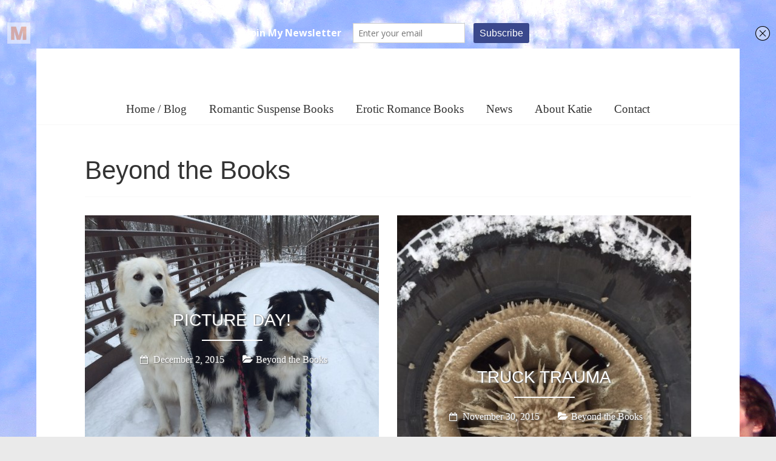

--- FILE ---
content_type: text/html; charset=UTF-8
request_url: https://katieruggle.com/category/about-katie/page/2/
body_size: 9116
content:
<!DOCTYPE html>
<html lang="en-US">
<head>
	<meta charset="UTF-8" />
	<meta name="viewport" content="width=device-width, initial-scale=1">
	<link rel="profile" href="http://gmpg.org/xfn/11" />
	<meta name='robots' content='index, follow, max-image-preview:large, max-snippet:-1, max-video-preview:-1' />
	<style>img:is([sizes="auto" i], [sizes^="auto," i]) { contain-intrinsic-size: 3000px 1500px }</style>
	
	<!-- This site is optimized with the Yoast SEO plugin v26.3 - https://yoast.com/wordpress/plugins/seo/ -->
	<title>Beyond the Books Archives - Page 2 of 6 - Katie Ruggle Books</title>
	<link rel="canonical" href="https://katieruggle.com/category/about-katie/page/2/" />
	<link rel="prev" href="https://katieruggle.com/category/about-katie/" />
	<link rel="next" href="https://katieruggle.com/category/about-katie/page/3/" />
	<meta property="og:locale" content="en_US" />
	<meta property="og:type" content="article" />
	<meta property="og:title" content="Beyond the Books Archives - Page 2 of 6 - Katie Ruggle Books" />
	<meta property="og:url" content="https://katieruggle.com/category/about-katie/" />
	<meta property="og:site_name" content="Katie Ruggle Books" />
	<script type="application/ld+json" class="yoast-schema-graph">{"@context":"https://schema.org","@graph":[{"@type":"CollectionPage","@id":"https://katieruggle.com/category/about-katie/","url":"https://katieruggle.com/category/about-katie/page/2/","name":"Beyond the Books Archives - Page 2 of 6 - Katie Ruggle Books","isPartOf":{"@id":"https://katieruggle.com/#website"},"primaryImageOfPage":{"@id":"https://katieruggle.com/category/about-katie/page/2/#primaryimage"},"image":{"@id":"https://katieruggle.com/category/about-katie/page/2/#primaryimage"},"thumbnailUrl":"https://katieruggle.com/wp-content/uploads/2015/12/IMG_1713.jpg","breadcrumb":{"@id":"https://katieruggle.com/category/about-katie/page/2/#breadcrumb"},"inLanguage":"en-US"},{"@type":"ImageObject","inLanguage":"en-US","@id":"https://katieruggle.com/category/about-katie/page/2/#primaryimage","url":"https://katieruggle.com/wp-content/uploads/2015/12/IMG_1713.jpg","contentUrl":"https://katieruggle.com/wp-content/uploads/2015/12/IMG_1713.jpg","width":1280,"height":960},{"@type":"BreadcrumbList","@id":"https://katieruggle.com/category/about-katie/page/2/#breadcrumb","itemListElement":[{"@type":"ListItem","position":1,"name":"Home","item":"https://katieruggle.com/"},{"@type":"ListItem","position":2,"name":"Beyond the Books"}]},{"@type":"WebSite","@id":"https://katieruggle.com/#website","url":"https://katieruggle.com/","name":"Katie Ruggle Books","description":"","potentialAction":[{"@type":"SearchAction","target":{"@type":"EntryPoint","urlTemplate":"https://katieruggle.com/?s={search_term_string}"},"query-input":{"@type":"PropertyValueSpecification","valueRequired":true,"valueName":"search_term_string"}}],"inLanguage":"en-US"}]}</script>
	<!-- / Yoast SEO plugin. -->


<link rel='dns-prefetch' href='//platform-api.sharethis.com' />
<link rel='dns-prefetch' href='//fonts.googleapis.com' />
<link rel="alternate" type="application/rss+xml" title="Katie Ruggle Books &raquo; Feed" href="https://katieruggle.com/feed/" />
<link rel="alternate" type="application/rss+xml" title="Katie Ruggle Books &raquo; Comments Feed" href="https://katieruggle.com/comments/feed/" />
<link rel="alternate" type="application/rss+xml" title="Katie Ruggle Books &raquo; Beyond the Books Category Feed" href="https://katieruggle.com/category/about-katie/feed/" />
<script type="text/javascript">
/* <![CDATA[ */
window._wpemojiSettings = {"baseUrl":"https:\/\/s.w.org\/images\/core\/emoji\/16.0.1\/72x72\/","ext":".png","svgUrl":"https:\/\/s.w.org\/images\/core\/emoji\/16.0.1\/svg\/","svgExt":".svg","source":{"concatemoji":"https:\/\/katieruggle.com\/wp-includes\/js\/wp-emoji-release.min.js?ver=6.8.3"}};
/*! This file is auto-generated */
!function(s,n){var o,i,e;function c(e){try{var t={supportTests:e,timestamp:(new Date).valueOf()};sessionStorage.setItem(o,JSON.stringify(t))}catch(e){}}function p(e,t,n){e.clearRect(0,0,e.canvas.width,e.canvas.height),e.fillText(t,0,0);var t=new Uint32Array(e.getImageData(0,0,e.canvas.width,e.canvas.height).data),a=(e.clearRect(0,0,e.canvas.width,e.canvas.height),e.fillText(n,0,0),new Uint32Array(e.getImageData(0,0,e.canvas.width,e.canvas.height).data));return t.every(function(e,t){return e===a[t]})}function u(e,t){e.clearRect(0,0,e.canvas.width,e.canvas.height),e.fillText(t,0,0);for(var n=e.getImageData(16,16,1,1),a=0;a<n.data.length;a++)if(0!==n.data[a])return!1;return!0}function f(e,t,n,a){switch(t){case"flag":return n(e,"\ud83c\udff3\ufe0f\u200d\u26a7\ufe0f","\ud83c\udff3\ufe0f\u200b\u26a7\ufe0f")?!1:!n(e,"\ud83c\udde8\ud83c\uddf6","\ud83c\udde8\u200b\ud83c\uddf6")&&!n(e,"\ud83c\udff4\udb40\udc67\udb40\udc62\udb40\udc65\udb40\udc6e\udb40\udc67\udb40\udc7f","\ud83c\udff4\u200b\udb40\udc67\u200b\udb40\udc62\u200b\udb40\udc65\u200b\udb40\udc6e\u200b\udb40\udc67\u200b\udb40\udc7f");case"emoji":return!a(e,"\ud83e\udedf")}return!1}function g(e,t,n,a){var r="undefined"!=typeof WorkerGlobalScope&&self instanceof WorkerGlobalScope?new OffscreenCanvas(300,150):s.createElement("canvas"),o=r.getContext("2d",{willReadFrequently:!0}),i=(o.textBaseline="top",o.font="600 32px Arial",{});return e.forEach(function(e){i[e]=t(o,e,n,a)}),i}function t(e){var t=s.createElement("script");t.src=e,t.defer=!0,s.head.appendChild(t)}"undefined"!=typeof Promise&&(o="wpEmojiSettingsSupports",i=["flag","emoji"],n.supports={everything:!0,everythingExceptFlag:!0},e=new Promise(function(e){s.addEventListener("DOMContentLoaded",e,{once:!0})}),new Promise(function(t){var n=function(){try{var e=JSON.parse(sessionStorage.getItem(o));if("object"==typeof e&&"number"==typeof e.timestamp&&(new Date).valueOf()<e.timestamp+604800&&"object"==typeof e.supportTests)return e.supportTests}catch(e){}return null}();if(!n){if("undefined"!=typeof Worker&&"undefined"!=typeof OffscreenCanvas&&"undefined"!=typeof URL&&URL.createObjectURL&&"undefined"!=typeof Blob)try{var e="postMessage("+g.toString()+"("+[JSON.stringify(i),f.toString(),p.toString(),u.toString()].join(",")+"));",a=new Blob([e],{type:"text/javascript"}),r=new Worker(URL.createObjectURL(a),{name:"wpTestEmojiSupports"});return void(r.onmessage=function(e){c(n=e.data),r.terminate(),t(n)})}catch(e){}c(n=g(i,f,p,u))}t(n)}).then(function(e){for(var t in e)n.supports[t]=e[t],n.supports.everything=n.supports.everything&&n.supports[t],"flag"!==t&&(n.supports.everythingExceptFlag=n.supports.everythingExceptFlag&&n.supports[t]);n.supports.everythingExceptFlag=n.supports.everythingExceptFlag&&!n.supports.flag,n.DOMReady=!1,n.readyCallback=function(){n.DOMReady=!0}}).then(function(){return e}).then(function(){var e;n.supports.everything||(n.readyCallback(),(e=n.source||{}).concatemoji?t(e.concatemoji):e.wpemoji&&e.twemoji&&(t(e.twemoji),t(e.wpemoji)))}))}((window,document),window._wpemojiSettings);
/* ]]> */
</script>
<style id='wp-emoji-styles-inline-css' type='text/css'>

	img.wp-smiley, img.emoji {
		display: inline !important;
		border: none !important;
		box-shadow: none !important;
		height: 1em !important;
		width: 1em !important;
		margin: 0 0.07em !important;
		vertical-align: -0.1em !important;
		background: none !important;
		padding: 0 !important;
	}
</style>
<link rel='stylesheet' id='wp-block-library-css' href='https://katieruggle.com/wp-includes/css/dist/block-library/style.min.css?ver=6.8.3' type='text/css' media='all' />
<style id='wp-block-library-theme-inline-css' type='text/css'>
.wp-block-audio :where(figcaption){color:#555;font-size:13px;text-align:center}.is-dark-theme .wp-block-audio :where(figcaption){color:#ffffffa6}.wp-block-audio{margin:0 0 1em}.wp-block-code{border:1px solid #ccc;border-radius:4px;font-family:Menlo,Consolas,monaco,monospace;padding:.8em 1em}.wp-block-embed :where(figcaption){color:#555;font-size:13px;text-align:center}.is-dark-theme .wp-block-embed :where(figcaption){color:#ffffffa6}.wp-block-embed{margin:0 0 1em}.blocks-gallery-caption{color:#555;font-size:13px;text-align:center}.is-dark-theme .blocks-gallery-caption{color:#ffffffa6}:root :where(.wp-block-image figcaption){color:#555;font-size:13px;text-align:center}.is-dark-theme :root :where(.wp-block-image figcaption){color:#ffffffa6}.wp-block-image{margin:0 0 1em}.wp-block-pullquote{border-bottom:4px solid;border-top:4px solid;color:currentColor;margin-bottom:1.75em}.wp-block-pullquote cite,.wp-block-pullquote footer,.wp-block-pullquote__citation{color:currentColor;font-size:.8125em;font-style:normal;text-transform:uppercase}.wp-block-quote{border-left:.25em solid;margin:0 0 1.75em;padding-left:1em}.wp-block-quote cite,.wp-block-quote footer{color:currentColor;font-size:.8125em;font-style:normal;position:relative}.wp-block-quote:where(.has-text-align-right){border-left:none;border-right:.25em solid;padding-left:0;padding-right:1em}.wp-block-quote:where(.has-text-align-center){border:none;padding-left:0}.wp-block-quote.is-large,.wp-block-quote.is-style-large,.wp-block-quote:where(.is-style-plain){border:none}.wp-block-search .wp-block-search__label{font-weight:700}.wp-block-search__button{border:1px solid #ccc;padding:.375em .625em}:where(.wp-block-group.has-background){padding:1.25em 2.375em}.wp-block-separator.has-css-opacity{opacity:.4}.wp-block-separator{border:none;border-bottom:2px solid;margin-left:auto;margin-right:auto}.wp-block-separator.has-alpha-channel-opacity{opacity:1}.wp-block-separator:not(.is-style-wide):not(.is-style-dots){width:100px}.wp-block-separator.has-background:not(.is-style-dots){border-bottom:none;height:1px}.wp-block-separator.has-background:not(.is-style-wide):not(.is-style-dots){height:2px}.wp-block-table{margin:0 0 1em}.wp-block-table td,.wp-block-table th{word-break:normal}.wp-block-table :where(figcaption){color:#555;font-size:13px;text-align:center}.is-dark-theme .wp-block-table :where(figcaption){color:#ffffffa6}.wp-block-video :where(figcaption){color:#555;font-size:13px;text-align:center}.is-dark-theme .wp-block-video :where(figcaption){color:#ffffffa6}.wp-block-video{margin:0 0 1em}:root :where(.wp-block-template-part.has-background){margin-bottom:0;margin-top:0;padding:1.25em 2.375em}
</style>
<style id='classic-theme-styles-inline-css' type='text/css'>
/*! This file is auto-generated */
.wp-block-button__link{color:#fff;background-color:#32373c;border-radius:9999px;box-shadow:none;text-decoration:none;padding:calc(.667em + 2px) calc(1.333em + 2px);font-size:1.125em}.wp-block-file__button{background:#32373c;color:#fff;text-decoration:none}
</style>
<style id='global-styles-inline-css' type='text/css'>
:root{--wp--preset--aspect-ratio--square: 1;--wp--preset--aspect-ratio--4-3: 4/3;--wp--preset--aspect-ratio--3-4: 3/4;--wp--preset--aspect-ratio--3-2: 3/2;--wp--preset--aspect-ratio--2-3: 2/3;--wp--preset--aspect-ratio--16-9: 16/9;--wp--preset--aspect-ratio--9-16: 9/16;--wp--preset--color--black: #000000;--wp--preset--color--cyan-bluish-gray: #abb8c3;--wp--preset--color--white: #ffffff;--wp--preset--color--pale-pink: #f78da7;--wp--preset--color--vivid-red: #cf2e2e;--wp--preset--color--luminous-vivid-orange: #ff6900;--wp--preset--color--luminous-vivid-amber: #fcb900;--wp--preset--color--light-green-cyan: #7bdcb5;--wp--preset--color--vivid-green-cyan: #00d084;--wp--preset--color--pale-cyan-blue: #8ed1fc;--wp--preset--color--vivid-cyan-blue: #0693e3;--wp--preset--color--vivid-purple: #9b51e0;--wp--preset--gradient--vivid-cyan-blue-to-vivid-purple: linear-gradient(135deg,rgba(6,147,227,1) 0%,rgb(155,81,224) 100%);--wp--preset--gradient--light-green-cyan-to-vivid-green-cyan: linear-gradient(135deg,rgb(122,220,180) 0%,rgb(0,208,130) 100%);--wp--preset--gradient--luminous-vivid-amber-to-luminous-vivid-orange: linear-gradient(135deg,rgba(252,185,0,1) 0%,rgba(255,105,0,1) 100%);--wp--preset--gradient--luminous-vivid-orange-to-vivid-red: linear-gradient(135deg,rgba(255,105,0,1) 0%,rgb(207,46,46) 100%);--wp--preset--gradient--very-light-gray-to-cyan-bluish-gray: linear-gradient(135deg,rgb(238,238,238) 0%,rgb(169,184,195) 100%);--wp--preset--gradient--cool-to-warm-spectrum: linear-gradient(135deg,rgb(74,234,220) 0%,rgb(151,120,209) 20%,rgb(207,42,186) 40%,rgb(238,44,130) 60%,rgb(251,105,98) 80%,rgb(254,248,76) 100%);--wp--preset--gradient--blush-light-purple: linear-gradient(135deg,rgb(255,206,236) 0%,rgb(152,150,240) 100%);--wp--preset--gradient--blush-bordeaux: linear-gradient(135deg,rgb(254,205,165) 0%,rgb(254,45,45) 50%,rgb(107,0,62) 100%);--wp--preset--gradient--luminous-dusk: linear-gradient(135deg,rgb(255,203,112) 0%,rgb(199,81,192) 50%,rgb(65,88,208) 100%);--wp--preset--gradient--pale-ocean: linear-gradient(135deg,rgb(255,245,203) 0%,rgb(182,227,212) 50%,rgb(51,167,181) 100%);--wp--preset--gradient--electric-grass: linear-gradient(135deg,rgb(202,248,128) 0%,rgb(113,206,126) 100%);--wp--preset--gradient--midnight: linear-gradient(135deg,rgb(2,3,129) 0%,rgb(40,116,252) 100%);--wp--preset--font-size--small: 13px;--wp--preset--font-size--medium: 20px;--wp--preset--font-size--large: 36px;--wp--preset--font-size--x-large: 42px;--wp--preset--spacing--20: 0.44rem;--wp--preset--spacing--30: 0.67rem;--wp--preset--spacing--40: 1rem;--wp--preset--spacing--50: 1.5rem;--wp--preset--spacing--60: 2.25rem;--wp--preset--spacing--70: 3.38rem;--wp--preset--spacing--80: 5.06rem;--wp--preset--shadow--natural: 6px 6px 9px rgba(0, 0, 0, 0.2);--wp--preset--shadow--deep: 12px 12px 50px rgba(0, 0, 0, 0.4);--wp--preset--shadow--sharp: 6px 6px 0px rgba(0, 0, 0, 0.2);--wp--preset--shadow--outlined: 6px 6px 0px -3px rgba(255, 255, 255, 1), 6px 6px rgba(0, 0, 0, 1);--wp--preset--shadow--crisp: 6px 6px 0px rgba(0, 0, 0, 1);}:where(.is-layout-flex){gap: 0.5em;}:where(.is-layout-grid){gap: 0.5em;}body .is-layout-flex{display: flex;}.is-layout-flex{flex-wrap: wrap;align-items: center;}.is-layout-flex > :is(*, div){margin: 0;}body .is-layout-grid{display: grid;}.is-layout-grid > :is(*, div){margin: 0;}:where(.wp-block-columns.is-layout-flex){gap: 2em;}:where(.wp-block-columns.is-layout-grid){gap: 2em;}:where(.wp-block-post-template.is-layout-flex){gap: 1.25em;}:where(.wp-block-post-template.is-layout-grid){gap: 1.25em;}.has-black-color{color: var(--wp--preset--color--black) !important;}.has-cyan-bluish-gray-color{color: var(--wp--preset--color--cyan-bluish-gray) !important;}.has-white-color{color: var(--wp--preset--color--white) !important;}.has-pale-pink-color{color: var(--wp--preset--color--pale-pink) !important;}.has-vivid-red-color{color: var(--wp--preset--color--vivid-red) !important;}.has-luminous-vivid-orange-color{color: var(--wp--preset--color--luminous-vivid-orange) !important;}.has-luminous-vivid-amber-color{color: var(--wp--preset--color--luminous-vivid-amber) !important;}.has-light-green-cyan-color{color: var(--wp--preset--color--light-green-cyan) !important;}.has-vivid-green-cyan-color{color: var(--wp--preset--color--vivid-green-cyan) !important;}.has-pale-cyan-blue-color{color: var(--wp--preset--color--pale-cyan-blue) !important;}.has-vivid-cyan-blue-color{color: var(--wp--preset--color--vivid-cyan-blue) !important;}.has-vivid-purple-color{color: var(--wp--preset--color--vivid-purple) !important;}.has-black-background-color{background-color: var(--wp--preset--color--black) !important;}.has-cyan-bluish-gray-background-color{background-color: var(--wp--preset--color--cyan-bluish-gray) !important;}.has-white-background-color{background-color: var(--wp--preset--color--white) !important;}.has-pale-pink-background-color{background-color: var(--wp--preset--color--pale-pink) !important;}.has-vivid-red-background-color{background-color: var(--wp--preset--color--vivid-red) !important;}.has-luminous-vivid-orange-background-color{background-color: var(--wp--preset--color--luminous-vivid-orange) !important;}.has-luminous-vivid-amber-background-color{background-color: var(--wp--preset--color--luminous-vivid-amber) !important;}.has-light-green-cyan-background-color{background-color: var(--wp--preset--color--light-green-cyan) !important;}.has-vivid-green-cyan-background-color{background-color: var(--wp--preset--color--vivid-green-cyan) !important;}.has-pale-cyan-blue-background-color{background-color: var(--wp--preset--color--pale-cyan-blue) !important;}.has-vivid-cyan-blue-background-color{background-color: var(--wp--preset--color--vivid-cyan-blue) !important;}.has-vivid-purple-background-color{background-color: var(--wp--preset--color--vivid-purple) !important;}.has-black-border-color{border-color: var(--wp--preset--color--black) !important;}.has-cyan-bluish-gray-border-color{border-color: var(--wp--preset--color--cyan-bluish-gray) !important;}.has-white-border-color{border-color: var(--wp--preset--color--white) !important;}.has-pale-pink-border-color{border-color: var(--wp--preset--color--pale-pink) !important;}.has-vivid-red-border-color{border-color: var(--wp--preset--color--vivid-red) !important;}.has-luminous-vivid-orange-border-color{border-color: var(--wp--preset--color--luminous-vivid-orange) !important;}.has-luminous-vivid-amber-border-color{border-color: var(--wp--preset--color--luminous-vivid-amber) !important;}.has-light-green-cyan-border-color{border-color: var(--wp--preset--color--light-green-cyan) !important;}.has-vivid-green-cyan-border-color{border-color: var(--wp--preset--color--vivid-green-cyan) !important;}.has-pale-cyan-blue-border-color{border-color: var(--wp--preset--color--pale-cyan-blue) !important;}.has-vivid-cyan-blue-border-color{border-color: var(--wp--preset--color--vivid-cyan-blue) !important;}.has-vivid-purple-border-color{border-color: var(--wp--preset--color--vivid-purple) !important;}.has-vivid-cyan-blue-to-vivid-purple-gradient-background{background: var(--wp--preset--gradient--vivid-cyan-blue-to-vivid-purple) !important;}.has-light-green-cyan-to-vivid-green-cyan-gradient-background{background: var(--wp--preset--gradient--light-green-cyan-to-vivid-green-cyan) !important;}.has-luminous-vivid-amber-to-luminous-vivid-orange-gradient-background{background: var(--wp--preset--gradient--luminous-vivid-amber-to-luminous-vivid-orange) !important;}.has-luminous-vivid-orange-to-vivid-red-gradient-background{background: var(--wp--preset--gradient--luminous-vivid-orange-to-vivid-red) !important;}.has-very-light-gray-to-cyan-bluish-gray-gradient-background{background: var(--wp--preset--gradient--very-light-gray-to-cyan-bluish-gray) !important;}.has-cool-to-warm-spectrum-gradient-background{background: var(--wp--preset--gradient--cool-to-warm-spectrum) !important;}.has-blush-light-purple-gradient-background{background: var(--wp--preset--gradient--blush-light-purple) !important;}.has-blush-bordeaux-gradient-background{background: var(--wp--preset--gradient--blush-bordeaux) !important;}.has-luminous-dusk-gradient-background{background: var(--wp--preset--gradient--luminous-dusk) !important;}.has-pale-ocean-gradient-background{background: var(--wp--preset--gradient--pale-ocean) !important;}.has-electric-grass-gradient-background{background: var(--wp--preset--gradient--electric-grass) !important;}.has-midnight-gradient-background{background: var(--wp--preset--gradient--midnight) !important;}.has-small-font-size{font-size: var(--wp--preset--font-size--small) !important;}.has-medium-font-size{font-size: var(--wp--preset--font-size--medium) !important;}.has-large-font-size{font-size: var(--wp--preset--font-size--large) !important;}.has-x-large-font-size{font-size: var(--wp--preset--font-size--x-large) !important;}
:where(.wp-block-post-template.is-layout-flex){gap: 1.25em;}:where(.wp-block-post-template.is-layout-grid){gap: 1.25em;}
:where(.wp-block-columns.is-layout-flex){gap: 2em;}:where(.wp-block-columns.is-layout-grid){gap: 2em;}
:root :where(.wp-block-pullquote){font-size: 1.5em;line-height: 1.6;}
</style>
<link rel='stylesheet' id='contact-form-7-css' href='https://katieruggle.com/wp-content/plugins/contact-form-7/includes/css/styles.css?ver=6.1.3' type='text/css' media='all' />
<link rel='stylesheet' id='wp-components-css' href='https://katieruggle.com/wp-includes/css/dist/components/style.min.css?ver=6.8.3' type='text/css' media='all' />
<link rel='stylesheet' id='godaddy-styles-css' href='https://katieruggle.com/wp-content/mu-plugins/vendor/wpex/godaddy-launch/includes/Dependencies/GoDaddy/Styles/build/latest.css?ver=2.0.2' type='text/css' media='all' />
<link rel='stylesheet' id='freedom_style-css' href='https://katieruggle.com/wp-content/themes/freedom/style.css?ver=6.8.3' type='text/css' media='all' />
<link rel='stylesheet' id='freedom_googlefonts-css' href='http://fonts.googleapis.com/css?family=Fira+Sans%7CVollkorn&#038;display=swap&#038;ver=6.8.3' type='text/css' media='all' />
<link rel='stylesheet' id='freedom-fontawesome-css' href='https://katieruggle.com/wp-content/themes/freedom/fontawesome/css/font-awesome.css?ver=4.2.1' type='text/css' media='all' />
<script type="text/javascript" src="https://katieruggle.com/wp-includes/js/jquery/jquery.min.js?ver=3.7.1" id="jquery-core-js"></script>
<script type="text/javascript" src="https://katieruggle.com/wp-includes/js/jquery/jquery-migrate.min.js?ver=3.4.1" id="jquery-migrate-js"></script>
<script type="text/javascript" src="https://katieruggle.com/wp-content/themes/freedom/js/freedom-custom.js?ver=6.8.3" id="freedom-custom-js"></script>
<!--[if lte IE 8]>
<script type="text/javascript" src="https://katieruggle.com/wp-content/themes/freedom/js/html5shiv.js?ver=3.7.3" id="html5shiv-js"></script>
<![endif]-->
<script type="text/javascript" src="//platform-api.sharethis.com/js/sharethis.js#source=googleanalytics-wordpress#product=ga&amp;property=5f7f8767bd44ad001273cf0b" id="googleanalytics-platform-sharethis-js"></script>
<link rel="https://api.w.org/" href="https://katieruggle.com/wp-json/" /><link rel="alternate" title="JSON" type="application/json" href="https://katieruggle.com/wp-json/wp/v2/categories/5" /><link rel="EditURI" type="application/rsd+xml" title="RSD" href="https://katieruggle.com/xmlrpc.php?rsd" />
<script type='text/javascript' data-cfasync='false'>var _mmunch = {'front': false, 'page': false, 'post': false, 'category': false, 'author': false, 'search': false, 'attachment': false, 'tag': false};_mmunch['category'] = true; _mmunch['categoryData'] = {"term_id":5,"name":"Beyond the Books","slug":"about-katie","term_group":0,"term_taxonomy_id":5,"taxonomy":"category","description":"","parent":0,"count":32,"filter":"raw","cat_ID":5,"category_count":32,"category_description":"","cat_name":"Beyond the Books","category_nicename":"about-katie","category_parent":0};</script><script data-cfasync="false" src="//a.mailmunch.co/app/v1/site.js" id="mailmunch-script" data-plugin="mc_mm" data-mailmunch-site-id="138593" async></script><script>
(function() {
	(function (i, s, o, g, r, a, m) {
		i['GoogleAnalyticsObject'] = r;
		i[r] = i[r] || function () {
				(i[r].q = i[r].q || []).push(arguments)
			}, i[r].l = 1 * new Date();
		a = s.createElement(o),
			m = s.getElementsByTagName(o)[0];
		a.async = 1;
		a.src = g;
		m.parentNode.insertBefore(a, m)
	})(window, document, 'script', 'https://google-analytics.com/analytics.js', 'ga');

	ga('create', 'UA-58939837-1', 'auto');
			ga('send', 'pageview');
	})();
</script>
<style type="text/css" id="custom-background-css">
body.custom-background { background-image: url("https://katieruggle.com/wp-content/uploads/2015/01/katie_on_horse.jpg"); background-position: center top; background-size: auto; background-repeat: no-repeat; background-attachment: fixed; }
</style>
	<!-- Katie Ruggle Books Internal Styles -->		<style type="text/css"> .feedom-button,blockquote,button,input[type=button],input[type=reset],input[type=submit]{background-color:#afafaf}#site-title a:hover,.next a:hover,.previous a:hover,a,.related-post-wrapper .entry-title a:hover{color:#afafaf}#search-form span{background-color:#afafaf}.main-navigation a:hover,.main-navigation ul li ul li a:hover,.main-navigation ul li ul li:hover>a,.main-navigation ul li.current-menu-ancestor a,.main-navigation ul li.current-menu-item a,.main-navigation ul li.current-menu-item ul li a:hover,.main-navigation ul li.current_page_ancestor a,.main-navigation ul li.current_page_item a,.main-navigation ul li:hover>a,.site-header .menu-toggle:before{color:#afafaf}.main-small-navigation li a:hover,.main-small-navigation .current-menu-item a,.main-small-navigation .current_page_item a{background-color:#afafaf}#featured-slider .entry-title a:hover{color:#afafaf}#featured-slider .slider-read-more-button a{background-color:#afafaf}.slider-nav i:hover{color:#afafaf}.format-link .entry-content a,.pagination span{background-color:#afafaf}.pagination a span:hover{color:#afafaf;border-color:#afafaf}#content .comments-area a.comment-edit-link:hover,#content .comments-area a.comment-permalink:hover,#content .comments-area article header cite a:hover,.comments-area .comment-author-link a:hover{color:#afafaf}.comments-area .comment-author-link span{background-color:#afafaf}.comment .comment-reply-link:hover,.nav-next a,.nav-previous a{color:#afafaf}#secondary h3.widget-title{border-bottom:2px solid #afafaf}#wp-calendar #today{color:#afafaf}.entry-meta .byline i,.entry-meta .cat-links i,.entry-meta a,.footer-socket-wrapper .copyright a:hover,.footer-widgets-area a:hover,.post .entry-title a:hover,.search .entry-title a:hover,.post-box .entry-meta .cat-links a:hover,.post-box .entry-meta .posted-on a:hover,.post.post-box .entry-title a:hover,a#scroll-up i{color:#afafaf}.entry-meta .post-format i{background-color:#afafaf}.entry-meta .comments-link a:hover,.entry-meta .edit-link a:hover,.entry-meta .posted-on a:hover,.entry-meta .tag-links a:hover{color:#afafaf}.more-link span{background-color:#afafaf}.single #content .tags a:hover{color:#afafaf}.no-post-thumbnail{background-color:#afafaf}@media screen and (max-width:768px){.top-menu-toggle:before{color:#afafaf}.better-responsive-menu .menu li .sub-toggle:hover{background-color:#7d7d7d}.better-responsive-menu .menu li .sub-toggle {background-color:#afafaf}} .woocommerce #respond input#submit, .woocommerce a.button, .woocommerce button.button, .woocommerce input.button,.woocommerce #respond input#submit.alt, .woocommerce a.button.alt, .woocommerce button.button.alt, .woocommerce input.button.alt, .woocommerce span.onsale {background-color: #afafaf;},.woocommerce ul.products li.product .price .amount,.entry-summary .price .amount,.woocommerce .woocommerce-message::before{color: #afafaf;} .woocommerce .woocommerce-message { border-top-color: #afafaf;}</style>
		</head>

<body class="archive paged category category-about-katie category-5 custom-background wp-embed-responsive paged-2 category-paged-2 wp-theme-freedom no-sidebar-full-width better-responsive-menu boxed">


<div id="page" class="hfeed site">
	<a class="skip-link screen-reader-text" href="#main">Skip to content</a>

		<header id="masthead" class="site-header clearfix">
		<div id="header-text-nav-container" class="clearfix">
			<div class="inner-wrap">
				<div id="header-text-nav-wrap" class="clearfix">
					<div id="header-left-section">
													<div id="header-logo-image">

								
							</div><!-- #header-logo-image -->
													<div id="header-text" class="screen-reader-text">
															<h3 id="site-title">
									<a href="https://katieruggle.com/" title="Katie Ruggle Books" rel="home">Katie Ruggle Books</a>
								</h3>
													</div><!-- #header-text -->
					</div><!-- #header-left-section -->
					<div id="header-right-section">
											</div><!-- #header-right-section -->
				</div><!-- #header-text-nav-wrap -->
			</div><!-- .inner-wrap -->

			
			<nav id="site-navigation" class="main-navigation clearfix" role="navigation">
				<div class="inner-wrap clearfix">
					<p class="menu-toggle">Menu</p>
					<div class="menu-primary-container"><ul id="menu-primary-navigation" class="menu"><li id="menu-item-29" class="menu-item menu-item-type-custom menu-item-object-custom menu-item-home menu-item-29"><a href="https://katieruggle.com">Home / Blog</a></li>
<li id="menu-item-26" class="menu-item menu-item-type-post_type menu-item-object-page menu-item-26"><a href="https://katieruggle.com/books/">Romantic Suspense Books</a></li>
<li id="menu-item-653" class="menu-item menu-item-type-post_type menu-item-object-page menu-item-653"><a href="https://katieruggle.com/erotic-romance-books/">Erotic Romance Books</a></li>
<li id="menu-item-21" class="menu-item menu-item-type-post_type menu-item-object-page menu-item-21"><a href="https://katieruggle.com/reviews-media/">News</a></li>
<li id="menu-item-28" class="menu-item menu-item-type-post_type menu-item-object-page menu-item-28"><a href="https://katieruggle.com/about/">About Katie</a></li>
<li id="menu-item-27" class="menu-item menu-item-type-post_type menu-item-object-page menu-item-27"><a href="https://katieruggle.com/contact/">Contact</a></li>
</ul></div>				</div>
			</nav>

		</div><!-- #header-text-nav-container -->

		
	</header>
			<div id="main" class="clearfix">
		<div class="inner-wrap clearfix">

	
	<div id="primary">
		<div id="content" class="clearfix">

			
				<header class="page-header">
					<h1 class="page-title">
						Beyond the Books					</h1>
									</header><!-- .page-header -->

				
				
					
					
	<article id="post-428" class="tg-two-column-post-left yes-post-thumbnail post-box post-428 post type-post status-publish format-standard has-post-thumbnail hentry category-about-katie">
				<figure class="post-featured-image"><a href="https://katieruggle.com/picture-day/" title="Picture Day!"><img width="485" height="400" src="https://katieruggle.com/wp-content/uploads/2015/12/IMG_1713-485x400.jpg" class="attachment-featured-home size-featured-home wp-post-image" alt="Picture Day!" title="Picture Day!" decoding="async" fetchpriority="high" /></a></figure>
		<div class="post-content-area">
			<header class="entry-header">
				<h2 class="entry-title">
					<a href="https://katieruggle.com/picture-day/" title="Picture Day!">Picture Day!</a>
				</h2>
			</header>

			<div class="entry-meta"><span class="posted-on"><a href="https://katieruggle.com/picture-day/" title="7:06 pm" rel="bookmark"><i class="fa fa-calendar-o"></i> <time class="entry-date published" datetime="2015-12-02T19:06:14+00:00">December 2, 2015</time></a></span><span class="cat-links"><i class="fa fa-folder-open"></i><a href="https://katieruggle.com/category/about-katie/" rel="category tag">Beyond the Books</a></span></div>		</div>

			</article>


				
					
					
	<article id="post-419" class="tg-two-column-post-right yes-post-thumbnail post-box post-419 post type-post status-publish format-standard has-post-thumbnail hentry category-about-katie">
				<figure class="post-featured-image"><a href="https://katieruggle.com/truck-trauma/" title="Truck Trauma"><img width="485" height="400" src="https://katieruggle.com/wp-content/uploads/2015/11/IMG_1073-485x400.jpg" class="attachment-featured-home size-featured-home wp-post-image" alt="Truck Trauma" title="Truck Trauma" decoding="async" /></a></figure>
		<div class="post-content-area">
			<header class="entry-header">
				<h2 class="entry-title">
					<a href="https://katieruggle.com/truck-trauma/" title="Truck Trauma">Truck Trauma</a>
				</h2>
			</header>

			<div class="entry-meta"><span class="posted-on"><a href="https://katieruggle.com/truck-trauma/" title="7:23 pm" rel="bookmark"><i class="fa fa-calendar-o"></i> <time class="entry-date published" datetime="2015-11-30T19:23:47+00:00">November 30, 2015</time><time class="updated" datetime="2015-11-30T19:25:52+00:00">November 30, 2015</time></a></span><span class="cat-links"><i class="fa fa-folder-open"></i><a href="https://katieruggle.com/category/about-katie/" rel="category tag">Beyond the Books</a></span></div>		</div>

			</article>


				
					
					
	<article id="post-415" class="tg-two-column-post-left yes-post-thumbnail post-box post-415 post type-post status-publish format-standard has-post-thumbnail hentry category-about-katie">
				<figure class="post-featured-image"><a href="https://katieruggle.com/happy-thanksgiving/" title="Happy Thanksgiving!"><img width="485" height="400" src="https://katieruggle.com/wp-content/uploads/2015/10/IMG_1666-485x400.jpg" class="attachment-featured-home size-featured-home wp-post-image" alt="Happy Thanksgiving!" title="Happy Thanksgiving!" decoding="async" /></a></figure>
		<div class="post-content-area">
			<header class="entry-header">
				<h2 class="entry-title">
					<a href="https://katieruggle.com/happy-thanksgiving/" title="Happy Thanksgiving!">Happy Thanksgiving!</a>
				</h2>
			</header>

			<div class="entry-meta"><span class="posted-on"><a href="https://katieruggle.com/happy-thanksgiving/" title="10:11 pm" rel="bookmark"><i class="fa fa-calendar-o"></i> <time class="entry-date published" datetime="2015-11-26T22:11:03+00:00">November 26, 2015</time><time class="updated" datetime="2015-11-26T22:13:41+00:00">November 26, 2015</time></a></span><span class="cat-links"><i class="fa fa-folder-open"></i><a href="https://katieruggle.com/category/about-katie/" rel="category tag">Beyond the Books</a></span></div>		</div>

			</article>


				
					
					
	<article id="post-410" class="tg-two-column-post-right yes-post-thumbnail post-box post-410 post type-post status-publish format-standard has-post-thumbnail hentry category-about-katie category-news-events">
				<figure class="post-featured-image"><a href="https://katieruggle.com/newsletter/" title="New Newsletter (Mine This Time)!"><img width="485" height="400" src="https://katieruggle.com/wp-content/uploads/2015/11/IMG_1127-485x400.jpg" class="attachment-featured-home size-featured-home wp-post-image" alt="New Newsletter (Mine This Time)!" title="New Newsletter (Mine This Time)!" decoding="async" loading="lazy" /></a></figure>
		<div class="post-content-area">
			<header class="entry-header">
				<h2 class="entry-title">
					<a href="https://katieruggle.com/newsletter/" title="New Newsletter (Mine This Time)!">New Newsletter (Mine This Time)!</a>
				</h2>
			</header>

			<div class="entry-meta"><span class="posted-on"><a href="https://katieruggle.com/newsletter/" title="7:39 pm" rel="bookmark"><i class="fa fa-calendar-o"></i> <time class="entry-date published" datetime="2015-11-24T19:39:08+00:00">November 24, 2015</time><time class="updated" datetime="2015-11-24T19:42:19+00:00">November 24, 2015</time></a></span><span class="cat-links"><i class="fa fa-folder-open"></i><a href="https://katieruggle.com/category/about-katie/" rel="category tag">Beyond the Books</a>, <a href="https://katieruggle.com/category/news-events/" rel="category tag">News / Events</a></span></div>		</div>

			</article>


				
					
					
	<article id="post-402" class="tg-two-column-post-left yes-post-thumbnail post-box post-402 post type-post status-publish format-standard has-post-thumbnail hentry category-about-katie">
				<figure class="post-featured-image"><a href="https://katieruggle.com/link-to-sourcebooks-free-reads-because-free-books-are-awesome/" title="Link to Sourcebooks&#8217; Free Reads Newsletter Because Free Books are Awesome."><img width="485" height="400" src="https://katieruggle.com/wp-content/uploads/2015/11/IMG_1688-e1448217893909-485x400.jpg" class="attachment-featured-home size-featured-home wp-post-image" alt="Link to Sourcebooks&#8217; Free Reads Newsletter Because Free Books are Awesome." title="Link to Sourcebooks&#8217; Free Reads Newsletter Because Free Books are Awesome." decoding="async" loading="lazy" /></a></figure>
		<div class="post-content-area">
			<header class="entry-header">
				<h2 class="entry-title">
					<a href="https://katieruggle.com/link-to-sourcebooks-free-reads-because-free-books-are-awesome/" title="Link to Sourcebooks&#8217; Free Reads Newsletter Because Free Books are Awesome.">Link to Sourcebooks&#8217; Free Reads Newsletter Because Free Books are Awesome.</a>
				</h2>
			</header>

			<div class="entry-meta"><span class="posted-on"><a href="https://katieruggle.com/link-to-sourcebooks-free-reads-because-free-books-are-awesome/" title="7:05 pm" rel="bookmark"><i class="fa fa-calendar-o"></i> <time class="entry-date published" datetime="2015-11-22T19:05:17+00:00">November 22, 2015</time><time class="updated" datetime="2015-11-22T19:14:28+00:00">November 22, 2015</time></a></span><span class="cat-links"><i class="fa fa-folder-open"></i><a href="https://katieruggle.com/category/about-katie/" rel="category tag">Beyond the Books</a></span></div>		</div>

			</article>


				
					
					
	<article id="post-388" class="tg-two-column-post-right yes-post-thumbnail post-box post-388 post type-post status-publish format-standard has-post-thumbnail hentry category-about-katie">
				<figure class="post-featured-image"><a href="https://katieruggle.com/gratitude-aka-a-break-from-whining/" title="Gratitude (AKA a break from whining)"><img width="485" height="400" src="https://katieruggle.com/wp-content/uploads/2015/11/IMG_1617-485x400.jpg" class="attachment-featured-home size-featured-home wp-post-image" alt="Gratitude (AKA a break from whining)" title="Gratitude (AKA a break from whining)" decoding="async" loading="lazy" /></a></figure>
		<div class="post-content-area">
			<header class="entry-header">
				<h2 class="entry-title">
					<a href="https://katieruggle.com/gratitude-aka-a-break-from-whining/" title="Gratitude (AKA a break from whining)">Gratitude (AKA a break from whining)</a>
				</h2>
			</header>

			<div class="entry-meta"><span class="posted-on"><a href="https://katieruggle.com/gratitude-aka-a-break-from-whining/" title="7:27 pm" rel="bookmark"><i class="fa fa-calendar-o"></i> <time class="entry-date published" datetime="2015-11-19T19:27:50+00:00">November 19, 2015</time></a></span><span class="cat-links"><i class="fa fa-folder-open"></i><a href="https://katieruggle.com/category/about-katie/" rel="category tag">Beyond the Books</a></span></div>		</div>

			</article>


				
				
			<ul class="default-wp-page clearfix">
				<li class="previous"><a href="https://katieruggle.com/category/about-katie/page/3/" >&larr; Previous</a></li>
				<li class="next"><a href="https://katieruggle.com/category/about-katie/" >Next &rarr;</a></li>
			</ul>
		
			
		</div><!-- #content -->
	</div><!-- #primary -->

	
	

		</div><!-- .inner-wrap -->
	</div><!-- #main -->
			<footer id="colophon" class="clearfix">
			
<div class="footer-widgets-wrapper">
	<div class="inner-wrap">
		<div class="footer-widgets-area clearfix">
			<div class="tg-one-half">
				<aside id="text-2" class="widget widget_text">			<div class="textwidget"></div>
		</aside><aside id="text-3" class="widget widget_text">			<div class="textwidget"></div>
		</aside>			</div>
			<div class="tg-one-half tg-one-half-last">
				<aside id="nav_menu-2" class="widget widget_nav_menu"><h3 class="widget-title">Navigate</h3><div class="menu-primary-navigation-container"><ul id="menu-primary-navigation-1" class="menu"><li class="menu-item menu-item-type-custom menu-item-object-custom menu-item-home menu-item-29"><a href="https://katieruggle.com">Home / Blog</a></li>
<li class="menu-item menu-item-type-post_type menu-item-object-page menu-item-26"><a href="https://katieruggle.com/books/">Romantic Suspense Books</a></li>
<li class="menu-item menu-item-type-post_type menu-item-object-page menu-item-653"><a href="https://katieruggle.com/erotic-romance-books/">Erotic Romance Books</a></li>
<li class="menu-item menu-item-type-post_type menu-item-object-page menu-item-21"><a href="https://katieruggle.com/reviews-media/">News</a></li>
<li class="menu-item menu-item-type-post_type menu-item-object-page menu-item-28"><a href="https://katieruggle.com/about/">About Katie</a></li>
<li class="menu-item menu-item-type-post_type menu-item-object-page menu-item-27"><a href="https://katieruggle.com/contact/">Contact</a></li>
</ul></div></aside>			</div>
		</div>
	</div>
</div>			<div class="footer-socket-wrapper clearfix">
				<div class="inner-wrap">
					<div class="footer-socket-area">
						<div class="copyright">Copyright &copy; 2026 <a href="https://katieruggle.com/" title="Katie Ruggle Books" ><span>Katie Ruggle Books</span></a>. All rights reserved. Theme: <a href="https://themegrill.com/themes/freedom" target="_blank" title="Freedom" rel="nofollow" ><span>Freedom</span></a> by ThemeGrill. Powered by <a href="http://wordpress.org" target="_blank" title="WordPress"rel="nofollow"><span>WordPress</span></a>.</div>					</div>
				</div>
			</div>
		</footer>
		<a href="#masthead" id="scroll-up"><i class="fa fa-chevron-up"></i></a>
	</div><!-- #page -->
	<script type="speculationrules">
{"prefetch":[{"source":"document","where":{"and":[{"href_matches":"\/*"},{"not":{"href_matches":["\/wp-*.php","\/wp-admin\/*","\/wp-content\/uploads\/*","\/wp-content\/*","\/wp-content\/plugins\/*","\/wp-content\/themes\/freedom\/*","\/*\\?(.+)"]}},{"not":{"selector_matches":"a[rel~=\"nofollow\"]"}},{"not":{"selector_matches":".no-prefetch, .no-prefetch a"}}]},"eagerness":"conservative"}]}
</script>
<script type="text/javascript" src="https://katieruggle.com/wp-includes/js/dist/hooks.min.js?ver=4d63a3d491d11ffd8ac6" id="wp-hooks-js"></script>
<script type="text/javascript" src="https://katieruggle.com/wp-includes/js/dist/i18n.min.js?ver=5e580eb46a90c2b997e6" id="wp-i18n-js"></script>
<script type="text/javascript" id="wp-i18n-js-after">
/* <![CDATA[ */
wp.i18n.setLocaleData( { 'text direction\u0004ltr': [ 'ltr' ] } );
/* ]]> */
</script>
<script type="text/javascript" src="https://katieruggle.com/wp-content/plugins/contact-form-7/includes/swv/js/index.js?ver=6.1.3" id="swv-js"></script>
<script type="text/javascript" id="contact-form-7-js-before">
/* <![CDATA[ */
var wpcf7 = {
    "api": {
        "root": "https:\/\/katieruggle.com\/wp-json\/",
        "namespace": "contact-form-7\/v1"
    },
    "cached": 1
};
/* ]]> */
</script>
<script type="text/javascript" src="https://katieruggle.com/wp-content/plugins/contact-form-7/includes/js/index.js?ver=6.1.3" id="contact-form-7-js"></script>
<script type="text/javascript" src="https://katieruggle.com/wp-content/themes/freedom/js/navigation.js?ver=6.8.3" id="freedom-navigation-js"></script>
<script type="text/javascript" src="https://katieruggle.com/wp-content/themes/freedom/js/skip-link-focus-fix.js?ver=6.8.3" id="freedom-skip-link-focus-fix-js"></script>
</body>
</html>


--- FILE ---
content_type: text/plain
request_url: https://www.google-analytics.com/j/collect?v=1&_v=j102&a=1587816466&t=pageview&_s=1&dl=https%3A%2F%2Fkatieruggle.com%2Fcategory%2Fabout-katie%2Fpage%2F2%2F&ul=en-us%40posix&dt=Beyond%20the%20Books%20Archives%20-%20Page%202%20of%206%20-%20Katie%20Ruggle%20Books&sr=1280x720&vp=1280x720&_u=IEBAAEABAAAAACAAI~&jid=910267385&gjid=399350782&cid=1270467732.1769496895&tid=UA-58939837-1&_gid=475058903.1769496895&_r=1&_slc=1&z=1320787959
body_size: -285
content:
2,cG-89NW54E133